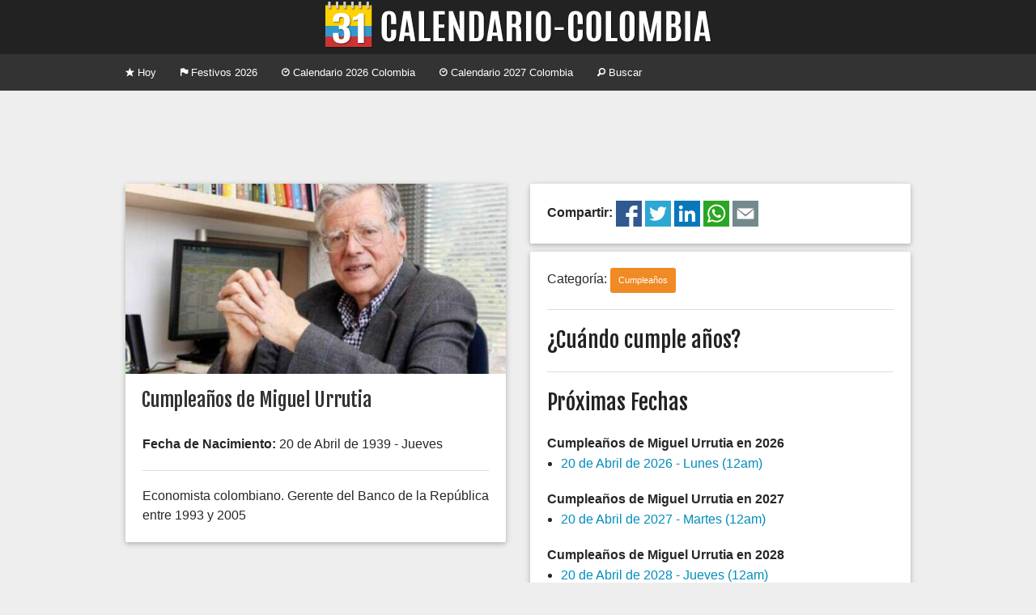

--- FILE ---
content_type: text/html; charset=UTF-8
request_url: https://www.calendario-colombia.com/evento/cumpleanos-de-miguel-urrutia
body_size: 3529
content:
	
	
    
	<!doctype html>
<html class="no-js" lang="en">
  <head>
    <meta charset="utf-8" />
	<meta name="viewport" content="width=device-width, initial-scale=1, shrink-to-fit=no">
    <title>Cumpleaños de Miguel Urrutia en Calendario Colombia - Calendario 2026 Colombia</title>
	<meta property="og:title" content="Cumpleaños de Miguel Urrutia en Calendario Colombia - Calendario Colombia" />
    <meta name="Description" content="&iquest;Cu&aacute;ndo se celebra el Cumpleaños de Miguel Urrutia en el Calendario Colombia? Conoce los detalles sobre esta fecha y el d&iacute;a correspondiente en el a&ntilde;o 2026 y 2027">
	<meta property="og:description" content="&iquest;Cu&aacute;ndo se celebra el Cumpleaños de Miguel Urrutia en el Calendario Colombia? Conoce los detalles sobre esta fecha y el d&iacute;a correspondiente en el a&ntilde;o 2026 y 2027" />
	    <link rel="canonical" href="https://www.calendario-colombia.com/evento/cumpleanos-de-miguel-urrutia" />
	<meta property="og:url" content="https://www.calendario-colombia.com/evento/cumpleanos-de-miguel-urrutia" />
		<link rel="shortcut icon" href="https://cdn.calendario-colombia.com/logo_64.png" />
		<link rel="image_src" href="//www.calendario-colombia.com/fotos_eventos/2016-11-24-Miguel-urrutia.jpg" />
	<meta property="og:image" content="//www.calendario-colombia.com/fotos_eventos/2016-11-24-Miguel-urrutia.jpg" />
		<link rel="stylesheet" href="https://cdnjs.cloudflare.com/ajax/libs/foundation/5.5.2/css/foundation.min.css" />
	<link rel="stylesheet" href="https://www.calendario-colombia.com/estilo-20190818.css" />
	<meta property="fb:app_id" content="1804757383116072" />
  </head>
  <body>
    

	<div class="text-center titulo"> 
		<h1><a href="https://www.calendario-colombia.com/" title="Calendario 2026 Colombia"><img src="https://cdn.calendario-colombia.com/logo_web_7.png" alt="Calendario 2026 Colombia"></a></h1>
	</div>
	
	<div class="contain-to-grid">
	    <nav class="top-bar" data-topbar role="navigation">
	      <ul class="title-area">
			<li class="name"></li>
		    <li class="toggle-topbar menu-icon"><a href="#"><span>Menu</span></a></li>
		  </ul>
		  <section class="top-bar-section">
		    <ul class="left">
		    		      <li><a href="https://www.calendario-colombia.com/" title="Calendario Colombia Hoy"><i class="fi-star"></i> Hoy</a></li>
		      <li><a href="https://www.calendario-colombia.com/festivos/" title="Calendario Festivos en Colombia 2026"><i class="fi-flag"></i> Festivos 2026</a></li>
		      <li><a href="https://www.calendario-colombia.com/calendario-2026" title="Calendario 2026 Colombia"><i class="fi-clock"></i> Calendario 2026 Colombia</a></li>
		      <li><a href="https://www.calendario-colombia.com/calendario-2027" title="Calendario 2027 Colombia"><i class="fi-clock"></i> Calendario 2027 Colombia</a></li>
		      <li><a href="https://www.calendario-colombia.com/buscar/" title="Buscar eventos en Colombia 2026"><i class="fi-magnifying-glass"></i> Buscar</a></li>
		    </ul>
		  </section>
		</nav>
	</div>
	
		
		
	<div class="row publicidad text-center">
      	<div class="medium-12 large-12 columns">
			<script async src="//pagead2.googlesyndication.com/pagead/js/adsbygoogle.js"></script>
			<ins class="adsbygoogle" style="display:block" data-ad-client="ca-pub-7501694157073480" data-ad-slot="4070241618" data-ad-format="horizontal"></ins>
			<script>
			(adsbygoogle = window.adsbygoogle || []).push({});
			</script>
		</div>
			
	</div>	    
		<div class="row">
		
			

			  <div class="medium-6 columns">
				<div class="card">
				  <div class="image">
					<img src="//www.calendario-colombia.com/fotos_eventos/2016-11-24-Miguel-urrutia.jpg">					<h1><span class="title">Cumpleaños de Miguel Urrutia</span></h1>
				  </div>
				  <div class="content">
					<strong>Fecha de Nacimiento:</strong> 20 de Abril de 1939 - Jueves<hr/>Economista colombiano. Gerente del Banco de la República entre 1993 y 2005				  </div>
				</div>
				
				
	<div class="row publicidad text-center">
      	<div class="medium-12 large-12 columns">
			<script async src="//pagead2.googlesyndication.com/pagead/js/adsbygoogle.js"></script>
			<ins class="adsbygoogle" style="display:block" data-ad-client="ca-pub-7501694157073480" data-ad-slot="4070241618" data-ad-format="auto"></ins>
			<script>
			(adsbygoogle = window.adsbygoogle || []).push({});
			</script>
		</div>
			
	</div>				
				<div class="card">
				  <div class="content">
				  	<p>¿Quieres recordar este evento? Inscríbe tu e-mail gratis a nuestro boletín semanal</p>
                    <form action="https://app.mailerlite.com/webforms/submit/u5z0g8" method="post" target="_blank">
                    	<div class="row">
    						<div class="small-12 medium-9 columns">
                            	<input type="email" value="" data-inputmask="" name="fields[email]" placeholder="E-mail" autocomplete="email">
                                <div style="position: absolute; left: -5000px;" aria-hidden="true">
                                	<input type="text" name="b_e5429cce10aed32c8cea2095e_996da843af" tabindex="-1" value="">
                                </div>
                                <img src="https://track.mailerlite.com/webforms/o/1678062/u5z0g8?v4a60e9ef938a7fa0240ac9ba567062cb" width="1" height="1" style="max-width:1px;max-height:1px;visibility:hidden;padding:0;margin:0;display:block" alt="." border="0">
                            </div>
                            
                                <input type="submit" value="Inscribirme" class="button expanded small-12 medium-3 columns"/>
                                <input type="hidden" name="ml-submit" value="1"/>

                        </div>
                    </form>

				</div>
			  </div>

			  </div>
			  
			  
	<div class="medium-6 columns end">
		<div class="card">
			<div class="content">
			<strong>Compartir: </strong><a href="https://www.facebook.com/sharer.php?u=https%3A%2F%2Fwww.calendario-colombia.com%2Fevento%2Fcumpleanos-de-miguel-urrutia" title="Compartir el Calendario Colombia en Facebook"><img src="https://cdn.calendario-colombia.com/share/facebook.png" alt="Facebook" width="32px" height="32px"/></a> 
	<a href="https://twitter.com/intent/tweet?url=https%3A%2F%2Fwww.calendario-colombia.com%2Fevento%2Fcumpleanos-de-miguel-urrutia&text=Cumplea%C3%B1os+de+Miguel+Urrutia+en+Calendario+Colombia" title="Compartir el Calendario Colombia en Twitter"><img src="https://cdn.calendario-colombia.com/share/twitter.png" alt="Twitter" width="32px" height="32px"/></a> 
	<a href="https://www.linkedin.com/shareArticle?url=https%3A%2F%2Fwww.calendario-colombia.com%2Fevento%2Fcumpleanos-de-miguel-urrutia&title=Cumplea%C3%B1os+de+Miguel+Urrutia+en+Calendario+Colombia" title="Compartir el Calendario Colombia en Likedin"><img src="https://cdn.calendario-colombia.com/share/linkedin.png" alt="Linkedin" width="32px" height="32px"/></a> 
	<a href="https://api.whatsapp.com/send?text=Cumplea%C3%B1os+de+Miguel+Urrutia+en+Calendario+Colombia+https%3A%2F%2Fwww.calendario-colombia.com%2Fevento%2Fcumpleanos-de-miguel-urrutia" title="Compartir el Calendario Colombia en Whatsapp"><img src="https://cdn.calendario-colombia.com/share/whatsapp.png" alt="Whatsapp" width="32px" height="32px"/></a> 
	<a href="mailto:?subject=Cumplea%C3%B1os+de+Miguel+Urrutia+en+Calendario+Colombia+&body=Cumplea%C3%B1os+de+Miguel+Urrutia+en+Calendario+Colombia+https%3A%2F%2Fwww.calendario-colombia.com%2Fevento%2Fcumpleanos-de-miguel-urrutia" title="Compartir el Calendario Colombia por Correo Electrónico"><img src="https://cdn.calendario-colombia.com/share/email.png" alt="E-mail" width="32px" height="32px"/></a> 
			</div>
		</div>
	</div>
				  
			  
			  <div class="medium-6 columns">
			  	
				<div class="card">
				  <div class="content">
				  
				  					  	Categor&iacute;a: <a href="https://www.calendario-colombia.com/categoria/cumpleanos" title="Días Cumpleaños en el Calendario Colombia" class="categoria label warning radius">Cumpleaños</a>
				  	
				  	<hr/>
					
										
					<h3>&iquest;Cu&aacute;ndo cumple a&ntilde;os?</h3>
					
					<hr/>
					
					<h3>Próximas Fechas</h3>
					<ul>
					</ul><strong>Cumpleaños de Miguel Urrutia en 2026</strong><ul><li><a href="https://www.calendario-colombia.com/dia/2026-04-20" title="Cumpleaños de Miguel Urrutia 2026">20 de Abril de 2026 - Lunes (12am) </a></li></ul><strong>Cumpleaños de Miguel Urrutia en 2027</strong><ul><li><a href="https://www.calendario-colombia.com/dia/2027-04-20" title="Cumpleaños de Miguel Urrutia 2027">20 de Abril de 2027 - Martes (12am) </a></li></ul><strong>Cumpleaños de Miguel Urrutia en 2028</strong><ul><li><a href="https://www.calendario-colombia.com/dia/2028-04-20" title="Cumpleaños de Miguel Urrutia 2028">20 de Abril de 2028 - Jueves (12am) </a></li></ul><strong>Cumpleaños de Miguel Urrutia siguientes a&ntilde;os</strong><ul><li><a href="https://www.calendario-colombia.com/dia/2029-04-20" title="Cumpleaños de Miguel Urrutia 2029">20 de Abril de 2029 - Viernes (12am) </a></li><li><a href="https://www.calendario-colombia.com/dia/2030-04-20" title="Cumpleaños de Miguel Urrutia 2030">20 de Abril de 2030 - S&aacute;bado (12am) </a></li><li><a href="https://www.calendario-colombia.com/dia/2031-04-20" title="Cumpleaños de Miguel Urrutia 2031">20 de Abril de 2031 - Domingo (12am) </a></li><li><a href="https://www.calendario-colombia.com/dia/2032-04-20" title="Cumpleaños de Miguel Urrutia 2032">20 de Abril de 2032 - Martes (12am) </a></li><li><a href="https://www.calendario-colombia.com/dia/2033-04-20" title="Cumpleaños de Miguel Urrutia 2033">20 de Abril de 2033 - Mi&eacute;rcoles (12am) </a></li><li><a href="https://www.calendario-colombia.com/dia/2034-04-20" title="Cumpleaños de Miguel Urrutia 2034">20 de Abril de 2034 - Jueves (12am) </a></li>					</ul>
					
					
					<ul>
					<h3>Fechas Anteriores</h3><li><a href="https://www.calendario-colombia.com/dia/2025-04-20" title="Cumpleaños de Miguel Urrutia 2034">20 de Abril de 2025 - Domingo</a></li>					</ul>
					
					
					
				  </div>
				</div>
			  </div>
	</div> 
	
	
	<div class="row publicidad text-center">
      	<div class="medium-12 large-12 columns">
			<script async src="//pagead2.googlesyndication.com/pagead/js/adsbygoogle.js"></script>
			<ins class="adsbygoogle" style="display:block" data-ad-client="ca-pub-7501694157073480" data-ad-slot="4070241618" data-ad-format="horizontal"></ins>
			<script>
			(adsbygoogle = window.adsbygoogle || []).push({});
			</script>
		</div>
			
	</div>	 
	<div class="row">
	
			  			  
			  
		  
	</div>
	
	
	<div class="row">
      <div class="large-12 columns text-center">
        <div class="card">
		  <div class="content">
		  
			<h3>&iquest;Qu&eacute; mensaje le env&iacute;as de cumplea&ntilde;os?</h3>
			<div id="fb-root"></div>
			<script>(function(d, s, id) {
			  var js, fjs = d.getElementsByTagName(s)[0];
			  if (d.getElementById(id)) return;
			  js = d.createElement(s); js.id = id;
			  js.src = "//connect.facebook.net/es_LA/sdk.js#xfbml=1&version=v2.8&appId=1804757383116072";
			  fjs.parentNode.insertBefore(js, fjs);
			}(document, 'script', 'facebook-jssdk'));</script>
			<div class="fb-comments" data-href="https://www.calendario-colombia.com/evento/cumpleanos-de-miguel-urrutia" data-numposts="10" data-order-by="social" data-width="100%"></div>
		  
		  </div>
		</div>
      </div>
    </div>
    
    			  	
		
	
	
	
	<div class="row pie">
		<div class="small-12 medium-6 large-4 columns">
			<ul class="no-bullet">
				<li><a href="https://www.calendario-colombia.com/calendario-2026" title="Calendario 2026 Colombia"><i class="fi-clock"></i> Calendario 2026 Colombia</a></li>
				<li><a href="https://www.calendario-colombia.com/calendario-2027" title="Calendario 2027 Colombia"><i class="fi-clock"></i> Calendario 2027 Colombia</a></li>
				<li><a href="https://www.calendario-colombia.com/festivos/" title="Festivos de Colombia"><i class="fi-heart"></i> Festivos de Colombia</a></li>
				<li><a href="https://www.calendario-colombia.com/sugerir/"><i class="fi-plus"></i> Sugerir un evento</a></li>
				<li><a href="https://www.calendario-colombia.com/widgets/"><i class="fi-widget"></i> Insertar en Web o blog</a></li>
				<!--<li><a href="https://www.calendario-colombia.com/e-mail/"><i class="fi-mail"></i> Calendario por E-mail</a></li>-->
			</ul>
		</div>
		<div class="small-12 medium-6 large-4 columns">
			<ul class="no-bullet">
				<li><a href="https://www.facebook.com/Calendario-Colombia-967104456662086/" title="Facebook"><img src="https://cdn.calendario-colombia.com/facebook.png"/> Facebook</a></li>
				<li><a href="https://twitter.com/calendariocol" title="Twitter"><img src="https://cdn.calendario-colombia.com/twitter.png"/> Twitter</a></li>
				<li><a href="https://t.me/calendariocolombia" title="Telegram"><img src="https://cdn.calendario-colombia.com/telegram.png"/> Telegram</a></li>
				
			
    			<li><i class="fi-heart"></i> Hecho en Colombia</li>
    			<li><i class="fi-clock"></i> 2014-2026</li>
			</ul>
		</div>
		<div class="small-12 medium-6 large-4 columns">
			<ul class="no-bullet">
				<li><a href="https://www.dolarhoy.co/" title="Dolar hoy"><img src="https://cdn.dolarhoy.co/2019/dolarhoy_16.png" height="16px" width="16px" alt="Dolar Hoy"> Dolar Hoy</a></li>
				<li><a href="https://www.trmhoy.co/" title="TRM hoy"><img src="https://cdn.dolarhoy.co/trm/favicon_16.png" height="16px" width="16px" alt="TRM Hoy"> TRM Hoy</a></li>
				<li><a href="https://www.salariominimocolombia.net/" title="Salario Mínimo 2026"><img src="https://cdn.salariominimocolombia.net/V2/logo_16.png" alt="salario minimo 2026" height="16px" width="16px"> Salario Mínimo 2026</a></li>
				<li><a href="http://www.himnonacionaldecolombia.com" title="Himno de Colombia"> Himno de Colombia</a></li>
				<li><a href="https://www.currencyexchange.world/" title="Currency Exchange">Currency Exchange</a></li>
				<li><a href="https://www.dolarvenezuela.com" title="Dólar Hoy Venezuela">Dólar Hoy Venezuela</a></li>
			</ul>
		</div>
	</div>
	
	<link href='//fonts.googleapis.com/css?family=Fjalla+One' rel='stylesheet' type='text/css'>
	<link rel="stylesheet" href="//cdnjs.cloudflare.com/ajax/libs/foundicons/3.0.0/foundation-icons.min.css" />
    <script src="https://cdnjs.cloudflare.com/ajax/libs/foundation/5.5.2/js/vendor/modernizr.js"></script>
    <script src="https://ajax.googleapis.com/ajax/libs/jquery/2.1.4/jquery.min.js"></script>
    <script src="https://cdnjs.cloudflare.com/ajax/libs/foundation/5.5.2/js/foundation/foundation.min.js"></script>
    <script src="https://cdnjs.cloudflare.com/ajax/libs/foundation/5.5.2/js/foundation/foundation.topbar.min.js"></script>
    <script>
      $(document).foundation();
    </script>
    	
	
	<script>(function(i,s,o,g,r,a,m){i['GoogleAnalyticsObject']=r;i[r]=i[r]||function(){(i[r].q=i[r].q||[]).push(arguments)},i[r].l=1*new Date();a=s.createElement(o),m=s.getElementsByTagName(o)[0];a.async=1;a.src=g;m.parentNode.insertBefore(a,m)})(window,document,'script','//www.google-analytics.com/analytics.js','ga');
  	ga('create', 'UA-87331-20', 'auto');
  	ga('send', 'pageview');
	</script>
	  </body>
</html>


--- FILE ---
content_type: text/html; charset=utf-8
request_url: https://www.google.com/recaptcha/api2/aframe
body_size: 269
content:
<!DOCTYPE HTML><html><head><meta http-equiv="content-type" content="text/html; charset=UTF-8"></head><body><script nonce="9GBcWTdL-3ApCNn42YF1QQ">/** Anti-fraud and anti-abuse applications only. See google.com/recaptcha */ try{var clients={'sodar':'https://pagead2.googlesyndication.com/pagead/sodar?'};window.addEventListener("message",function(a){try{if(a.source===window.parent){var b=JSON.parse(a.data);var c=clients[b['id']];if(c){var d=document.createElement('img');d.src=c+b['params']+'&rc='+(localStorage.getItem("rc::a")?sessionStorage.getItem("rc::b"):"");window.document.body.appendChild(d);sessionStorage.setItem("rc::e",parseInt(sessionStorage.getItem("rc::e")||0)+1);localStorage.setItem("rc::h",'1769248687115');}}}catch(b){}});window.parent.postMessage("_grecaptcha_ready", "*");}catch(b){}</script></body></html>